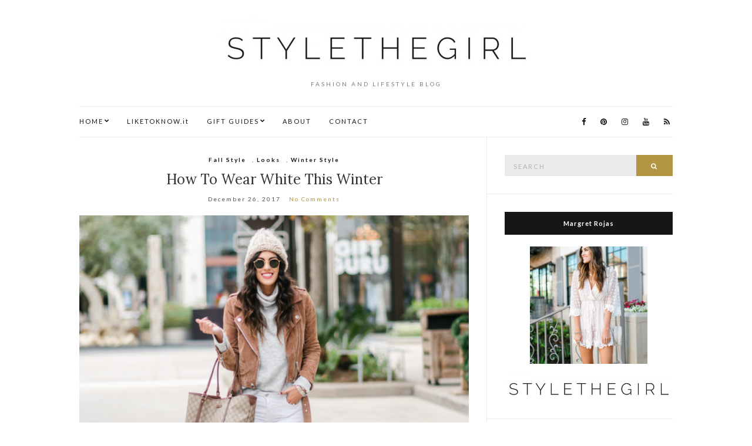

--- FILE ---
content_type: text/html; charset=UTF-8
request_url: https://stylethegirl.com/2017/12/26/wear-white-winter/
body_size: 12940
content:
<!doctype html>
<html lang="en" prefix="og: http://ogp.me/ns#">
<script>window.nastygoat = {aid:"QURF_ZCMHebP-ynvpgj6QsTzP7OveW0sdR9hzzs2u7m1",pid:"z4QKbaEHSbqosDGUnQHQ_5pmCunmJonk6ZoON3qJUCsw"};</script>
<script type="text/javascript" src="//assets.rewardstyle.com/scriptmanager/rs-script-manager.js"></script>
<head>
	<meta charset="UTF-8">
	<meta name="viewport" content="width=device-width, initial-scale=1">
	<link rel="profile" href="http://gmpg.org/xfn/11">
	<link rel="pingback" href="https://stylethegirl.com/xmlrpc.php">

	<title>How To Wear White This Winter - STYLETHEGIRL</title>

<!-- This site is optimized with the Yoast SEO plugin v9.2.1 - https://yoast.com/wordpress/plugins/seo/ -->
<link rel="canonical" href="https://stylethegirl.com/2017/12/26/wear-white-winter/" />
<meta property="og:locale" content="en_US" />
<meta property="og:type" content="article" />
<meta property="og:title" content="How To Wear White This Winter - STYLETHEGIRL" />
<meta property="og:description" content="So we know that head to toe black is always a favorite go to for the winter months, but have you every thought about wearing head to toe white?  I know wearing white tends to be a faux pas after Labor Day, but I never liked that anyway.  So I am going to share with you &hellip;" />
<meta property="og:url" content="https://stylethegirl.com/2017/12/26/wear-white-winter/" />
<meta property="og:site_name" content="STYLETHEGIRL" />
<meta property="article:publisher" content="https://www.facebook.com/stylethegirl-741979365927677/" />
<meta property="article:tag" content="how to style white in winter" />
<meta property="article:tag" content="How To Wear White in Winter" />
<meta property="article:tag" content="style the girl" />
<meta property="article:section" content="Looks" />
<meta property="article:published_time" content="2017-12-26T13:00:09+00:00" />
<meta property="article:modified_time" content="2017-12-26T00:11:23+00:00" />
<meta property="og:updated_time" content="2017-12-26T00:11:23+00:00" />
<meta property="og:image" content="https://stylethegirl.com/wp-content/uploads/2017/12/First-Look-4-1.jpg" />
<meta property="og:image:secure_url" content="https://stylethegirl.com/wp-content/uploads/2017/12/First-Look-4-1.jpg" />
<meta property="og:image:width" content="1282" />
<meta property="og:image:height" content="1920" />
<meta property="og:image:alt" content="Style The Girl How To Wear White in Winter" />
<meta name="twitter:card" content="summary_large_image" />
<meta name="twitter:description" content="So we know that head to toe black is always a favorite go to for the winter months, but have you every thought about wearing head to toe white?  I know wearing white tends to be a faux pas after Labor Day, but I never liked that anyway.  So I am going to share with you [&hellip;]" />
<meta name="twitter:title" content="How To Wear White This Winter - STYLETHEGIRL" />
<meta name="twitter:image" content="https://stylethegirl.com/wp-content/uploads/2017/12/First-Look-4-1.jpg" />
<!-- / Yoast SEO plugin. -->

<link rel='dns-prefetch' href='//platform-api.sharethis.com' />
<link rel='dns-prefetch' href='//s.w.org' />
<link rel="alternate" type="application/rss+xml" title="STYLETHEGIRL &raquo; Feed" href="https://stylethegirl.com/feed/" />
<link rel="alternate" type="application/rss+xml" title="STYLETHEGIRL &raquo; Comments Feed" href="https://stylethegirl.com/comments/feed/" />
<link rel="alternate" type="application/rss+xml" title="STYLETHEGIRL &raquo; How To Wear White This Winter Comments Feed" href="https://stylethegirl.com/2017/12/26/wear-white-winter/feed/" />
		<script type="text/javascript">
			window._wpemojiSettings = {"baseUrl":"https:\/\/s.w.org\/images\/core\/emoji\/2.3\/72x72\/","ext":".png","svgUrl":"https:\/\/s.w.org\/images\/core\/emoji\/2.3\/svg\/","svgExt":".svg","source":{"concatemoji":"https:\/\/stylethegirl.com\/wp-includes\/js\/wp-emoji-release.min.js?ver=4.8.21"}};
			!function(t,a,e){var r,i,n,o=a.createElement("canvas"),l=o.getContext&&o.getContext("2d");function c(t){var e=a.createElement("script");e.src=t,e.defer=e.type="text/javascript",a.getElementsByTagName("head")[0].appendChild(e)}for(n=Array("flag","emoji4"),e.supports={everything:!0,everythingExceptFlag:!0},i=0;i<n.length;i++)e.supports[n[i]]=function(t){var e,a=String.fromCharCode;if(!l||!l.fillText)return!1;switch(l.clearRect(0,0,o.width,o.height),l.textBaseline="top",l.font="600 32px Arial",t){case"flag":return(l.fillText(a(55356,56826,55356,56819),0,0),e=o.toDataURL(),l.clearRect(0,0,o.width,o.height),l.fillText(a(55356,56826,8203,55356,56819),0,0),e===o.toDataURL())?!1:(l.clearRect(0,0,o.width,o.height),l.fillText(a(55356,57332,56128,56423,56128,56418,56128,56421,56128,56430,56128,56423,56128,56447),0,0),e=o.toDataURL(),l.clearRect(0,0,o.width,o.height),l.fillText(a(55356,57332,8203,56128,56423,8203,56128,56418,8203,56128,56421,8203,56128,56430,8203,56128,56423,8203,56128,56447),0,0),e!==o.toDataURL());case"emoji4":return l.fillText(a(55358,56794,8205,9794,65039),0,0),e=o.toDataURL(),l.clearRect(0,0,o.width,o.height),l.fillText(a(55358,56794,8203,9794,65039),0,0),e!==o.toDataURL()}return!1}(n[i]),e.supports.everything=e.supports.everything&&e.supports[n[i]],"flag"!==n[i]&&(e.supports.everythingExceptFlag=e.supports.everythingExceptFlag&&e.supports[n[i]]);e.supports.everythingExceptFlag=e.supports.everythingExceptFlag&&!e.supports.flag,e.DOMReady=!1,e.readyCallback=function(){e.DOMReady=!0},e.supports.everything||(r=function(){e.readyCallback()},a.addEventListener?(a.addEventListener("DOMContentLoaded",r,!1),t.addEventListener("load",r,!1)):(t.attachEvent("onload",r),a.attachEvent("onreadystatechange",function(){"complete"===a.readyState&&e.readyCallback()})),(r=e.source||{}).concatemoji?c(r.concatemoji):r.wpemoji&&r.twemoji&&(c(r.twemoji),c(r.wpemoji)))}(window,document,window._wpemojiSettings);
		</script>
		<style type="text/css">
img.wp-smiley,
img.emoji {
	display: inline !important;
	border: none !important;
	box-shadow: none !important;
	height: 1em !important;
	width: 1em !important;
	margin: 0 .07em !important;
	vertical-align: -0.1em !important;
	background: none !important;
	padding: 0 !important;
}
</style>
<link rel='stylesheet' id='contact-form-7-css'  href='https://stylethegirl.com/wp-content/plugins/contact-form-7/includes/css/styles.css?ver=5.0.5' type='text/css' media='all' />
<link rel='stylesheet' id='SFSIPLUSmainCss-css'  href='https://stylethegirl.com/wp-content/plugins/ultimate-social-media-plus/css/sfsi-style.css?ver=3.5.7' type='text/css' media='all' />
<link rel='stylesheet' id='olsen-light-google-font-css'  href='//fonts.googleapis.com/css?family=Lora%3A400%2C700%2C400italic%2C700italic%7CLato%3A400%2C400italic%2C700%2C700italic&#038;ver=4.8.21' type='text/css' media='all' />
<link rel='stylesheet' id='olsen-light-base-css'  href='https://stylethegirl.com/wp-content/themes/olsen-light/css/base.css?ver=1.0.3' type='text/css' media='all' />
<link rel='stylesheet' id='font-awesome-css'  href='https://stylethegirl.com/wp-content/themes/olsen-light/css/font-awesome.css?ver=4.6.3' type='text/css' media='all' />
<link rel='stylesheet' id='olsen-light-magnific-css'  href='https://stylethegirl.com/wp-content/themes/olsen-light/css/magnific.css?ver=1.0.0' type='text/css' media='all' />
<link rel='stylesheet' id='olsen-light-slick-css'  href='https://stylethegirl.com/wp-content/themes/olsen-light/css/slick.css?ver=1.5.7' type='text/css' media='all' />
<link rel='stylesheet' id='olsen-light-mmenu-css'  href='https://stylethegirl.com/wp-content/themes/olsen-light/css/mmenu.css?ver=5.2.0' type='text/css' media='all' />
<link rel='stylesheet' id='olsen-light-style-css'  href='https://stylethegirl.com/wp-content/themes/olsen-light/style.css?ver=1.0.3' type='text/css' media='all' />
<script type='text/javascript' src='https://stylethegirl.com/wp-includes/js/jquery/jquery.js?ver=1.12.4'></script>
<script type='text/javascript' src='https://stylethegirl.com/wp-includes/js/jquery/jquery-migrate.min.js?ver=1.4.1'></script>
<script type='text/javascript' src='//platform-api.sharethis.com/js/sharethis.js#product=ga&#038;property=5b0f2ef7067f460011f1eb9e'></script>
<link rel='https://api.w.org/' href='https://stylethegirl.com/wp-json/' />
<link rel="EditURI" type="application/rsd+xml" title="RSD" href="https://stylethegirl.com/xmlrpc.php?rsd" />
<link rel="wlwmanifest" type="application/wlwmanifest+xml" href="https://stylethegirl.com/wp-includes/wlwmanifest.xml" /> 
<meta name="generator" content="WordPress 4.8.21" />
<link rel='shortlink' href='https://stylethegirl.com/?p=9011' />
<link rel="alternate" type="application/json+oembed" href="https://stylethegirl.com/wp-json/oembed/1.0/embed?url=https%3A%2F%2Fstylethegirl.com%2F2017%2F12%2F26%2Fwear-white-winter%2F" />
<link rel="alternate" type="text/xml+oembed" href="https://stylethegirl.com/wp-json/oembed/1.0/embed?url=https%3A%2F%2Fstylethegirl.com%2F2017%2F12%2F26%2Fwear-white-winter%2F&#038;format=xml" />
<meta name="p:domain_verify" content="e8330c2b68b62b1d0880d903a2b62116"/>        <script type="text/javascript" async defer
        data-pin-color="red"
                data-pin-hover="true" src="https://stylethegirl.com/wp-content/plugins/pinterest-pin-it-button-on-image-hover-and-post/js/pinit.js"></script>	<script>
		window.addEventListener("sfsi_plus_functions_loaded", function() {
			var body = document.getElementsByTagName('body')[0];
			// console.log(body);
			body.classList.add("sfsi_plus_3.53");
		})
		// window.addEventListener('sfsi_plus_functions_loaded',function(e) {
		// 	jQuery("body").addClass("sfsi_plus_3.53")
		// });
		jQuery(document).ready(function(e) {
			jQuery("body").addClass("sfsi_plus_3.53")
		});

		function sfsi_plus_processfurther(ref) {
			var feed_id = '[base64]';
			var feedtype = 8;
			var email = jQuery(ref).find('input[name="email"]').val();
			var filter = /^([a-zA-Z0-9_\.\-])+\@(([a-zA-Z0-9\-])+\.)+([a-zA-Z0-9]{2,4})+$/;
			if ((email != "Enter your email") && (filter.test(email))) {
				if (feedtype == "8") {
					var url = "https://api.follow.it/subscription-form/" + feed_id + "/" + feedtype;
					window.open(url, "popupwindow", "scrollbars=yes,width=1080,height=760");
					return true;
				}
			} else {
				alert("Please enter email address");
				jQuery(ref).find('input[name="email"]').focus();
				return false;
			}
		}
	</script>
	<style>
		.sfsi_plus_subscribe_Popinner {
			width: 100% !important;
			height: auto !important;
			border: 1px solid #b5b5b5 !important;
			padding: 18px 0px !important;
			background-color: #ffffff !important;
		}

		.sfsi_plus_subscribe_Popinner form {
			margin: 0 20px !important;
		}

		.sfsi_plus_subscribe_Popinner h5 {
			font-family: Helvetica,Arial,sans-serif !important;

			font-weight: bold !important;
			color: #000000 !important;
			font-size: 16px !important;
			text-align: center !important;
			margin: 0 0 10px !important;
			padding: 0 !important;
		}

		.sfsi_plus_subscription_form_field {
			margin: 5px 0 !important;
			width: 100% !important;
			display: inline-flex;
			display: -webkit-inline-flex;
		}

		.sfsi_plus_subscription_form_field input {
			width: 100% !important;
			padding: 10px 0px !important;
		}

		.sfsi_plus_subscribe_Popinner input[type=email] {
			font-family: Helvetica,Arial,sans-serif !important;

			font-style: normal !important;
			color:  !important;
			font-size: 14px !important;
			text-align: center !important;
		}

		.sfsi_plus_subscribe_Popinner input[type=email]::-webkit-input-placeholder {
			font-family: Helvetica,Arial,sans-serif !important;

			font-style: normal !important;
			color:  !important;
			font-size: 14px !important;
			text-align: center !important;
		}

		.sfsi_plus_subscribe_Popinner input[type=email]:-moz-placeholder {
			/* Firefox 18- */
			font-family: Helvetica,Arial,sans-serif !important;

			font-style: normal !important;
			color:  !important;
			font-size: 14px !important;
			text-align: center !important;
		}

		.sfsi_plus_subscribe_Popinner input[type=email]::-moz-placeholder {
			/* Firefox 19+ */
			font-family: Helvetica,Arial,sans-serif !important;

			font-style: normal !important;
			color:  !important;
			font-size: 14px !important;
			text-align: center !important;
		}

		.sfsi_plus_subscribe_Popinner input[type=email]:-ms-input-placeholder {
			font-family: Helvetica,Arial,sans-serif !important;

			font-style: normal !important;
			color:  !important;
			font-size: 14px !important;
			text-align: center !important;
		}

		.sfsi_plus_subscribe_Popinner input[type=submit] {
			font-family: Helvetica,Arial,sans-serif !important;

			font-weight: bold !important;
			color: #000000 !important;
			font-size: 16px !important;
			text-align: center !important;
			background-color: #dedede !important;
		}
	</style>
	<meta name="follow.[base64]" content="Xs0mXUMSGcxsUPh3K3au"/><style type="text/css"></style>		<style type="text/css">.recentcomments a{display:inline !important;padding:0 !important;margin:0 !important;}</style>
		<script>
(function() {
	(function (i, s, o, g, r, a, m) {
		i['GoogleAnalyticsObject'] = r;
		i[r] = i[r] || function () {
				(i[r].q = i[r].q || []).push(arguments)
			}, i[r].l = 1 * new Date();
		a = s.createElement(o),
			m = s.getElementsByTagName(o)[0];
		a.async = 1;
		a.src = g;
		m.parentNode.insertBefore(a, m)
	})(window, document, 'script', 'https://google-analytics.com/analytics.js', 'ga');

	ga('create', 'UA-80041121-1', 'auto');
			ga('send', 'pageview');
	})();
</script>
<style type="text/css">.broken_link, a.broken_link {
	text-decoration: line-through;
}</style><link rel="icon" href="https://stylethegirl.com/wp-content/uploads/2016/04/cropped-style-the-girl-jean-skirt2-32x32.jpg" sizes="32x32" />
<link rel="icon" href="https://stylethegirl.com/wp-content/uploads/2016/04/cropped-style-the-girl-jean-skirt2-192x192.jpg" sizes="192x192" />
<link rel="apple-touch-icon-precomposed" href="https://stylethegirl.com/wp-content/uploads/2016/04/cropped-style-the-girl-jean-skirt2-180x180.jpg" />
<meta name="msapplication-TileImage" content="https://stylethegirl.com/wp-content/uploads/2016/04/cropped-style-the-girl-jean-skirt2-270x270.jpg" />
</head>
<body class="post-template-default single single-post postid-9011 single-format-standard sfsi_plus_actvite_theme_thin" itemscope="itemscope" itemtype="http://schema.org/WebPage">

<div id="page">

	<div class="container">
		<div class="row">
			<div class="col-md-12">

				<header id="masthead" class="site-header group" role="banner" itemscope="itemscope" itemtype="http://schema.org/Organization">

					<div class="site-logo">
						<h1 itemprop="name">
							<a itemprop="url" href="https://stylethegirl.com">
																	<img itemprop="logo"
									     src="https://stylethegirl.com/wp-content/uploads/2016/05/style-the-girl.png"
									     alt="STYLETHEGIRL"/>
															</a>
						</h1>

													<p class="tagline">FASHION AND LIFESTYLE BLOG</p>
											</div><!-- /site-logo -->

					<div class="site-bar group">
						<nav class="nav" role="navigation" itemscope="itemscope" itemtype="http://schema.org/SiteNavigationElement">
							<ul id="menu-top-menu" class="navigation"><li id="menu-item-3374" class="menu-item menu-item-type-custom menu-item-object-custom menu-item-home menu-item-has-children menu-item-3374"><a href="https://stylethegirl.com">HOME</a>
<ul  class="sub-menu">
	<li id="menu-item-12686" class="menu-item menu-item-type-taxonomy menu-item-object-category menu-item-12686"><a href="https://stylethegirl.com/category/back-to-school/">Back To School</a></li>
	<li id="menu-item-3407" class="menu-item menu-item-type-taxonomy menu-item-object-category menu-item-has-children menu-item-3407"><a href="https://stylethegirl.com/category/beauty/">Beauty</a>
	<ul  class="sub-menu">
		<li id="menu-item-9567" class="menu-item menu-item-type-taxonomy menu-item-object-category menu-item-9567"><a href="https://stylethegirl.com/category/hair/">Hair</a></li>
		<li id="menu-item-9568" class="menu-item menu-item-type-taxonomy menu-item-object-category menu-item-9568"><a href="https://stylethegirl.com/category/makeup/">Makeup</a></li>
		<li id="menu-item-9571" class="menu-item menu-item-type-taxonomy menu-item-object-category menu-item-9571"><a href="https://stylethegirl.com/category/skincare/">Skincare</a></li>
	</ul>
</li>
	<li id="menu-item-3405" class="menu-item menu-item-type-taxonomy menu-item-object-category menu-item-3405"><a href="https://stylethegirl.com/category/events/">Events</a></li>
	<li id="menu-item-10180" class="menu-item menu-item-type-taxonomy menu-item-object-category menu-item-10180"><a href="https://stylethegirl.com/category/home/">Home</a></li>
	<li id="menu-item-3403" class="menu-item menu-item-type-taxonomy menu-item-object-category menu-item-has-children menu-item-3403"><a href="https://stylethegirl.com/category/life/">Life</a>
	<ul  class="sub-menu">
		<li id="menu-item-3398" class="menu-item menu-item-type-taxonomy menu-item-object-category current-post-ancestor current-menu-parent current-post-parent menu-item-has-children menu-item-3398"><a href="https://stylethegirl.com/category/looks/">Looks</a>
		<ul  class="sub-menu">
			<li id="menu-item-9651" class="menu-item menu-item-type-taxonomy menu-item-object-category menu-item-9651"><a href="https://stylethegirl.com/category/dresses/">Dresses</a></li>
			<li id="menu-item-9650" class="menu-item menu-item-type-taxonomy menu-item-object-category menu-item-9650"><a href="https://stylethegirl.com/category/denim/">Denim</a></li>
			<li id="menu-item-7589" class="menu-item menu-item-type-taxonomy menu-item-object-category current-post-ancestor current-menu-parent current-post-parent menu-item-7589"><a href="https://stylethegirl.com/category/fall/">Fall Style</a></li>
			<li id="menu-item-7592" class="menu-item menu-item-type-taxonomy menu-item-object-category menu-item-7592"><a href="https://stylethegirl.com/category/spring/">Spring Style</a></li>
			<li id="menu-item-9580" class="menu-item menu-item-type-taxonomy menu-item-object-category menu-item-9580"><a href="https://stylethegirl.com/category/swim/">Swim</a></li>
			<li id="menu-item-7593" class="menu-item menu-item-type-taxonomy menu-item-object-category menu-item-7593"><a href="https://stylethegirl.com/category/summer/">Summer Style</a></li>
			<li id="menu-item-3941" class="menu-item menu-item-type-taxonomy menu-item-object-category menu-item-3941"><a href="https://stylethegirl.com/category/what-i-wore/">What I Wore</a></li>
			<li id="menu-item-7594" class="menu-item menu-item-type-taxonomy menu-item-object-category current-post-ancestor current-menu-parent current-post-parent menu-item-7594"><a href="https://stylethegirl.com/category/winter/">Winter Style</a></li>
			<li id="menu-item-9575" class="menu-item menu-item-type-taxonomy menu-item-object-category menu-item-9575"><a href="https://stylethegirl.com/category/under-50/">Under $50</a></li>
			<li id="menu-item-9574" class="menu-item menu-item-type-taxonomy menu-item-object-category menu-item-9574"><a href="https://stylethegirl.com/category/under-100/">Under $100</a></li>
		</ul>
</li>
	</ul>
</li>
	<li id="menu-item-10975" class="menu-item menu-item-type-taxonomy menu-item-object-category menu-item-has-children menu-item-10975"><a href="https://stylethegirl.com/category/family/">Family</a>
	<ul  class="sub-menu">
		<li id="menu-item-9577" class="menu-item menu-item-type-taxonomy menu-item-object-category menu-item-9577"><a href="https://stylethegirl.com/category/couple-style/">Couples Style</a></li>
		<li id="menu-item-9565" class="menu-item menu-item-type-taxonomy menu-item-object-category menu-item-9565"><a href="https://stylethegirl.com/category/family-style/">Family Style</a></li>
		<li id="menu-item-9569" class="menu-item menu-item-type-taxonomy menu-item-object-category menu-item-9569"><a href="https://stylethegirl.com/category/mommy-and-me/">Mommy and Me</a></li>
	</ul>
</li>
	<li id="menu-item-9566" class="menu-item menu-item-type-taxonomy menu-item-object-category menu-item-has-children menu-item-9566"><a href="https://stylethegirl.com/category/fitness/">Fitness</a>
	<ul  class="sub-menu">
		<li id="menu-item-9579" class="menu-item menu-item-type-taxonomy menu-item-object-category menu-item-9579"><a href="https://stylethegirl.com/category/fitness-tips/">Fitness Tips</a></li>
	</ul>
</li>
	<li id="menu-item-3399" class="menu-item menu-item-type-taxonomy menu-item-object-category menu-item-has-children menu-item-3399"><a href="https://stylethegirl.com/category/maternity/">Maternity</a>
	<ul  class="sub-menu">
		<li id="menu-item-3402" class="menu-item menu-item-type-taxonomy menu-item-object-category menu-item-3402"><a href="https://stylethegirl.com/category/maternity/first-trimester/">First Trimester</a></li>
		<li id="menu-item-3400" class="menu-item menu-item-type-taxonomy menu-item-object-category menu-item-3400"><a href="https://stylethegirl.com/category/maternity/second-trimester/">Second Trimester</a></li>
		<li id="menu-item-3401" class="menu-item menu-item-type-taxonomy menu-item-object-category menu-item-3401"><a href="https://stylethegirl.com/category/maternity/third-trimester/">Third Trimester</a></li>
	</ul>
</li>
	<li id="menu-item-3406" class="menu-item menu-item-type-taxonomy menu-item-object-category menu-item-3406"><a href="https://stylethegirl.com/category/motherhood/">Motherhood</a></li>
	<li id="menu-item-4516" class="menu-item menu-item-type-taxonomy menu-item-object-category menu-item-4516"><a href="https://stylethegirl.com/category/nyfw/">NYFW</a></li>
	<li id="menu-item-9570" class="menu-item menu-item-type-taxonomy menu-item-object-category menu-item-9570"><a href="https://stylethegirl.com/category/real-talk/">Real Talk</a></li>
	<li id="menu-item-5057" class="menu-item menu-item-type-taxonomy menu-item-object-category menu-item-5057"><a href="https://stylethegirl.com/category/tech/">Tech</a></li>
	<li id="menu-item-3404" class="menu-item menu-item-type-taxonomy menu-item-object-category menu-item-has-children menu-item-3404"><a href="https://stylethegirl.com/category/travel/">Travel</a>
	<ul  class="sub-menu">
		<li id="menu-item-13148" class="menu-item menu-item-type-taxonomy menu-item-object-category menu-item-13148"><a href="https://stylethegirl.com/category/alaska/">Alaska</a></li>
		<li id="menu-item-7586" class="menu-item menu-item-type-taxonomy menu-item-object-category menu-item-7586"><a href="https://stylethegirl.com/category/asia/">Asia</a></li>
		<li id="menu-item-7588" class="menu-item menu-item-type-taxonomy menu-item-object-category menu-item-7588"><a href="https://stylethegirl.com/category/europe/">Europe</a></li>
		<li id="menu-item-7590" class="menu-item menu-item-type-taxonomy menu-item-object-category menu-item-7590"><a href="https://stylethegirl.com/category/mexico/">Mexico</a></li>
		<li id="menu-item-10040" class="menu-item menu-item-type-taxonomy menu-item-object-category menu-item-10040"><a href="https://stylethegirl.com/category/california/">California</a></li>
		<li id="menu-item-7587" class="menu-item menu-item-type-taxonomy menu-item-object-category menu-item-7587"><a href="https://stylethegirl.com/category/charleston/">Charleston</a></li>
		<li id="menu-item-7591" class="menu-item menu-item-type-taxonomy menu-item-object-category menu-item-7591"><a href="https://stylethegirl.com/category/new-york-city/">New York City</a></li>
		<li id="menu-item-7595" class="menu-item menu-item-type-taxonomy menu-item-object-category menu-item-7595"><a href="https://stylethegirl.com/category/texas/">Texas</a></li>
		<li id="menu-item-9572" class="menu-item menu-item-type-taxonomy menu-item-object-category menu-item-9572"><a href="https://stylethegirl.com/category/travel-tips/">Travel Tips</a></li>
	</ul>
</li>
	<li id="menu-item-9573" class="menu-item menu-item-type-taxonomy menu-item-object-category menu-item-9573"><a href="https://stylethegirl.com/category/tutorials/">Tutorials</a></li>
</ul>
</li>
<li id="menu-item-3375" class="menu-item menu-item-type-post_type menu-item-object-page menu-item-3375"><a href="https://stylethegirl.com/shop/">LIKETOKNOW.it</a></li>
<li id="menu-item-12184" class="menu-item menu-item-type-post_type menu-item-object-page menu-item-has-children menu-item-12184"><a href="https://stylethegirl.com/shop-2/">GIFT GUIDES</a>
<ul  class="sub-menu">
	<li id="menu-item-14509" class="menu-item menu-item-type-post_type menu-item-object-page menu-item-14509"><a href="https://stylethegirl.com/4th-of-july-outfit-ideas/">4TH OF JULY OUTFIT IDEAS</a></li>
	<li id="menu-item-14543" class="menu-item menu-item-type-post_type menu-item-object-page menu-item-14543"><a href="https://stylethegirl.com/amazon-summer-dresses-under-100/">AMAZON SUMMER DRESSES UNDER $100</a></li>
	<li id="menu-item-14544" class="menu-item menu-item-type-post_type menu-item-object-page menu-item-14544"><a href="https://stylethegirl.com/beach-bags-and-purses/">BEACH BAGS AND PURSES</a></li>
	<li id="menu-item-14546" class="menu-item menu-item-type-post_type menu-item-object-page menu-item-14546"><a href="https://stylethegirl.com/biker-shorts-under-100/">BIKER SHORTS UNDER $100</a></li>
	<li id="menu-item-14595" class="menu-item menu-item-type-post_type menu-item-object-page menu-item-14595"><a href="https://stylethegirl.com/denim-shorts-under-50-00/">DENIM SHORTS UNDER $50.00</a></li>
	<li id="menu-item-14545" class="menu-item menu-item-type-post_type menu-item-object-page menu-item-14545"><a href="https://stylethegirl.com/favorite-sunglasses/">FAVORITE SUNGLASSES</a></li>
	<li id="menu-item-14591" class="menu-item menu-item-type-post_type menu-item-object-page menu-item-14591"><a href="https://stylethegirl.com/highwaisted-bikinis-under-50-00/">HIGHWASITED BIKINIS UNDER $50</a></li>
	<li id="menu-item-14510" class="menu-item menu-item-type-post_type menu-item-object-page menu-item-14510"><a href="https://stylethegirl.com/pool-day-essentials/">POOL DAY ESSENTIALS</a></li>
	<li id="menu-item-14504" class="menu-item menu-item-type-post_type menu-item-object-page menu-item-14504"><a href="https://stylethegirl.com/road-trip-family-essentials/">ROAD TRIP FAMILY ESSENTIALS</a></li>
	<li id="menu-item-14542" class="menu-item menu-item-type-post_type menu-item-object-page menu-item-14542"><a href="https://stylethegirl.com/swimsuit-coverups-under-50-00/">SWIMSUIT COVERUPS UNDER $50.00</a></li>
	<li id="menu-item-14593" class="menu-item menu-item-type-post_type menu-item-object-page menu-item-14593"><a href="https://stylethegirl.com/summer-amazon-finds-under-50-00/">SUMMER AMAZON FINDS UNDER $50.00</a></li>
	<li id="menu-item-14592" class="menu-item menu-item-type-post_type menu-item-object-page menu-item-14592"><a href="https://stylethegirl.com/summer-walmart-finds-under-50-00/">SUMMER WALMART FINDS UNDER $50.00</a></li>
	<li id="menu-item-14594" class="menu-item menu-item-type-post_type menu-item-object-page menu-item-14594"><a href="https://stylethegirl.com/wedding-guest-dresses-under-100-00/">WEDDING GUEST DRESSES UNDER $100.00</a></li>
</ul>
</li>
<li id="menu-item-3376" class="menu-item menu-item-type-post_type menu-item-object-page menu-item-3376"><a href="https://stylethegirl.com/about/">ABOUT</a></li>
<li id="menu-item-3665" class="menu-item menu-item-type-post_type menu-item-object-page menu-item-3665"><a href="https://stylethegirl.com/contact/">CONTACT</a></li>
</ul>
							<a class="mobile-nav-trigger" href="#mobilemenu"><i class="fa fa-navicon"></i> Menu</a>
						</nav>
						<div id="mobilemenu"></div>

						<div class="site-tools">
									<ul class="socials">
			<li><a href="https://www.facebook.com/stylethegirl-741979365927677/" target="_blank"><i class="fa fa-facebook"></i></a></li><li><a href="https://www.pinterest.com/stylethegirl/" target="_blank"><i class="fa fa-pinterest"></i></a></li><li><a href="https://www.instagram.com/stylethegirl/" target="_blank"><i class="fa fa-instagram"></i></a></li><li><a href="https://www.youtube.com/channel/UCqkbOPXERVZ1n-ZeUWpoajA" target="_blank"><i class="fa fa-youtube"></i></a></li>							<li><a href="https://stylethegirl.com/feed/" target="_blank"><i class="fa fa-rss"></i></a></li>
					</ul>
								</div><!-- /site-tools -->
					</div><!-- /site-bar -->

				</header>

				
				<div id="site-content">

<div class="row">

	<div class="col-md-8">
		<main id="content" role="main" itemprop="mainContentOfPage" itemscope="itemscope" itemtype="http://schema.org/Blog">
			<div class="row">
				<div class="col-md-12">

											<article id="entry-9011" class="entry post-9011 post type-post status-publish format-standard has-post-thumbnail hentry category-fall category-looks category-winter tag-how-to-style-white-in-winter tag-how-to-wear-white-in-winter tag-style-the-girl" itemscope="itemscope" itemtype="http://schema.org/BlogPosting" itemprop="blogPost">

							<div class="entry-meta entry-meta-top">
								<p class="entry-categories">
									<a href="https://stylethegirl.com/category/fall/" rel="category tag">Fall Style</a>, <a href="https://stylethegirl.com/category/looks/" rel="category tag">Looks</a>, <a href="https://stylethegirl.com/category/winter/" rel="category tag">Winter Style</a>								</p>
							</div>

							<h2 class="entry-title" itemprop="headline">
								How To Wear White This Winter							</h2>

							<div class="entry-meta entry-meta-bottom">
								<time class="entry-date" itemprop="datePublished" datetime="2017-12-26T08:00:09+00:00">December 26, 2017</time>

								<a href="https://stylethegirl.com/2017/12/26/wear-white-winter/#respond" class="entry-comments-no ">No Comments</a>
							</div>

															<div class="entry-featured">
									<a class="ci-lightbox" href="https://stylethegirl.com/wp-content/uploads/2017/12/First-Look-4-1-684x1024.jpg">
										<img width="665" height="435" src="https://stylethegirl.com/wp-content/uploads/2017/12/First-Look-4-1-665x435.jpg" class="attachment-post-thumbnail size-post-thumbnail wp-post-image" alt="Style The Girl How To Wear White in Winter" itemprop="image" />									</a>
								</div>
							

							<div class="entry-content" itemprop="text">
								<p style="text-align: center;"><div class="shopthepost-widget" data-widget-id="2966162">
                <script type="text/javascript" language="javascript">
                    !function(d,s,id){
                        var e, p = /^http:/.test(d.location) ? 'http' : 'https';
                        if(!d.getElementById(id)) {
                            e     = d.createElement(s);
                            e.id  = id;
                            e.src = p + '://widgets.rewardstyle.com/js/shopthepost.js';
                            d.body.appendChild(e);
                        }
                        if(typeof window.__stp === 'object') if(d.readyState === 'complete') {
                            window.__stp.init();
                        }
                    }(document, 'script', 'shopthepost-script');
                </script>
                <div class="rs-adblock">
                    <img src="//assets.rewardstyle.com/images/search/350.gif" style="width:15px;height:15px;" onerror="this.parentNode.innerHTML='Turn off your ad blocker to view content'" />
                    <noscript>Turn on your JavaScript to view content</noscript>
                </div>
            </div></p>
<p style="text-align: center;">So we know that head to toe black is always a favorite go to for the winter months, but have you every thought about wearing head to toe white?  I know wearing white tends to be a faux pas after Labor Day, but I never liked that anyway.  So I am going to share with you how to wear white this winter.</p>
<ol>
<li>Add a pop of a neutral.  Like with this look, I added a taupe suede jacket to really bring my look together and stand out more than before.</li>
<li>Mix fabrics and don&#8217;t stick to just white, off white, light grey and creams works great together too.</li>
<li style="text-align: left;">Keep it simple.</li>
<li>Add a few eye pieces.  Sunglasses and a beanie are a great example.</li>
<li>Wear shoes that contrast the outfit like these super cute grey booties.</li>
</ol>
<p style="text-align: center;">Thanks so much for following guys and have a great day!!!</p>
<p><img class="aligncenter size-large wp-image-9016" src="https://stylethegirl.com/wp-content/uploads/2017/12/First-Look-2-1-684x1024.jpg" alt="Style The Girl How To Wear White in Winter" width="665" height="996" srcset="https://stylethegirl.com/wp-content/uploads/2017/12/First-Look-2-1-684x1024.jpg 684w, https://stylethegirl.com/wp-content/uploads/2017/12/First-Look-2-1-200x300.jpg 200w, https://stylethegirl.com/wp-content/uploads/2017/12/First-Look-2-1.jpg 1282w" sizes="(max-width: 665px) 100vw, 665px" /> <img class="aligncenter size-large wp-image-9017" src="https://stylethegirl.com/wp-content/uploads/2017/12/First-Look-3-1-684x1024.jpg" alt="Style The Girl How To Wear White in Winter" width="665" height="996" srcset="https://stylethegirl.com/wp-content/uploads/2017/12/First-Look-3-1-684x1024.jpg 684w, https://stylethegirl.com/wp-content/uploads/2017/12/First-Look-3-1-200x300.jpg 200w, https://stylethegirl.com/wp-content/uploads/2017/12/First-Look-3-1.jpg 1282w" sizes="(max-width: 665px) 100vw, 665px" /> <img class="aligncenter size-large wp-image-9018" src="https://stylethegirl.com/wp-content/uploads/2017/12/First-Look-4-1-684x1024.jpg" alt="Style The Girl How To Wear White in Winter" width="665" height="996" srcset="https://stylethegirl.com/wp-content/uploads/2017/12/First-Look-4-1-684x1024.jpg 684w, https://stylethegirl.com/wp-content/uploads/2017/12/First-Look-4-1-200x300.jpg 200w, https://stylethegirl.com/wp-content/uploads/2017/12/First-Look-4-1.jpg 1282w" sizes="(max-width: 665px) 100vw, 665px" /> <img class="aligncenter size-large wp-image-9027" src="https://stylethegirl.com/wp-content/uploads/2017/12/First-Look-13-684x1024.jpg" alt="Style The Girl How To Wear White in Winter" width="665" height="996" srcset="https://stylethegirl.com/wp-content/uploads/2017/12/First-Look-13-684x1024.jpg 684w, https://stylethegirl.com/wp-content/uploads/2017/12/First-Look-13-200x300.jpg 200w, https://stylethegirl.com/wp-content/uploads/2017/12/First-Look-13.jpg 1282w" sizes="(max-width: 665px) 100vw, 665px" /></p>
<div id='gallery-3' class='gallery galleryid-9011 gallery-columns-3 gallery-size-thumbnail'><figure class='gallery-item'>
			<div class='gallery-icon portrait'>
				<a href='https://stylethegirl.com/2017/12/26/wear-white-winter/first-look-7-9/'><img width="150" height="150" src="https://stylethegirl.com/wp-content/uploads/2017/12/First-Look-7-1-150x150.jpg" class="attachment-thumbnail size-thumbnail" alt="Style The Girl How To Wear White in Winter" srcset="https://stylethegirl.com/wp-content/uploads/2017/12/First-Look-7-1-150x150.jpg 150w, https://stylethegirl.com/wp-content/uploads/2017/12/First-Look-7-1-100x100.jpg 100w, https://stylethegirl.com/wp-content/uploads/2017/12/First-Look-7-1-200x200.jpg 200w" sizes="(max-width: 150px) 100vw, 150px" /></a>
			</div></figure><figure class='gallery-item'>
			<div class='gallery-icon portrait'>
				<a href='https://stylethegirl.com/2017/12/26/wear-white-winter/first-look-9-13/'><img width="150" height="150" src="https://stylethegirl.com/wp-content/uploads/2017/12/First-Look-9-1-150x150.jpg" class="attachment-thumbnail size-thumbnail" alt="Style The Girl How To Wear White in Winter" srcset="https://stylethegirl.com/wp-content/uploads/2017/12/First-Look-9-1-150x150.jpg 150w, https://stylethegirl.com/wp-content/uploads/2017/12/First-Look-9-1-100x100.jpg 100w, https://stylethegirl.com/wp-content/uploads/2017/12/First-Look-9-1-200x200.jpg 200w" sizes="(max-width: 150px) 100vw, 150px" /></a>
			</div></figure>
		</div>

<p style="text-align: center;"><img class="aligncenter size-large wp-image-9019" src="https://stylethegirl.com/wp-content/uploads/2017/12/First-Look-5-1-684x1024.jpg" alt="Style The Girl How To Wear White in Winter" width="665" height="996" srcset="https://stylethegirl.com/wp-content/uploads/2017/12/First-Look-5-1-684x1024.jpg 684w, https://stylethegirl.com/wp-content/uploads/2017/12/First-Look-5-1-200x300.jpg 200w, https://stylethegirl.com/wp-content/uploads/2017/12/First-Look-5-1.jpg 1282w" sizes="(max-width: 665px) 100vw, 665px" /> <img class="aligncenter size-large wp-image-9017" src="https://stylethegirl.com/wp-content/uploads/2017/12/First-Look-3-1-684x1024.jpg" alt="Style The Girl How To Wear White in Winter" width="665" height="996" srcset="https://stylethegirl.com/wp-content/uploads/2017/12/First-Look-3-1-684x1024.jpg 684w, https://stylethegirl.com/wp-content/uploads/2017/12/First-Look-3-1-200x300.jpg 200w, https://stylethegirl.com/wp-content/uploads/2017/12/First-Look-3-1.jpg 1282w" sizes="(max-width: 665px) 100vw, 665px" /> <img class="aligncenter size-large wp-image-9020" src="https://stylethegirl.com/wp-content/uploads/2017/12/First-Look-6-1-684x1024.jpg" alt="Style The Girl How To Wear White in Winter" width="665" height="996" srcset="https://stylethegirl.com/wp-content/uploads/2017/12/First-Look-6-1-684x1024.jpg 684w, https://stylethegirl.com/wp-content/uploads/2017/12/First-Look-6-1-200x300.jpg 200w, https://stylethegirl.com/wp-content/uploads/2017/12/First-Look-6-1.jpg 1282w" sizes="(max-width: 665px) 100vw, 665px" /> <img class="aligncenter size-large wp-image-9022" src="https://stylethegirl.com/wp-content/uploads/2017/12/First-Look-8-1-684x1024.jpg" alt="Style The Girl How To Wear White in Winter" width="665" height="996" srcset="https://stylethegirl.com/wp-content/uploads/2017/12/First-Look-8-1-684x1024.jpg 684w, https://stylethegirl.com/wp-content/uploads/2017/12/First-Look-8-1-200x300.jpg 200w, https://stylethegirl.com/wp-content/uploads/2017/12/First-Look-8-1.jpg 1282w" sizes="(max-width: 665px) 100vw, 665px" /></p>
<div id='gallery-4' class='gallery galleryid-9011 gallery-columns-3 gallery-size-thumbnail'><figure class='gallery-item'>
			<div class='gallery-icon portrait'>
				<a href='https://stylethegirl.com/2017/12/26/wear-white-winter/first-look-20/'><img width="150" height="150" src="https://stylethegirl.com/wp-content/uploads/2017/12/First-Look-150x150.jpg" class="attachment-thumbnail size-thumbnail" alt="Style The Girl How To Wear White in Winter" srcset="https://stylethegirl.com/wp-content/uploads/2017/12/First-Look-150x150.jpg 150w, https://stylethegirl.com/wp-content/uploads/2017/12/First-Look-100x100.jpg 100w, https://stylethegirl.com/wp-content/uploads/2017/12/First-Look-200x200.jpg 200w" sizes="(max-width: 150px) 100vw, 150px" /></a>
			</div></figure><figure class='gallery-item'>
			<div class='gallery-icon portrait'>
				<a href='https://stylethegirl.com/2017/12/26/wear-white-winter/first-look-12-8/'><img width="150" height="150" src="https://stylethegirl.com/wp-content/uploads/2017/12/First-Look-12-1-150x150.jpg" class="attachment-thumbnail size-thumbnail" alt="Style The Girl How To Wear White in Winter" srcset="https://stylethegirl.com/wp-content/uploads/2017/12/First-Look-12-1-150x150.jpg 150w, https://stylethegirl.com/wp-content/uploads/2017/12/First-Look-12-1-100x100.jpg 100w, https://stylethegirl.com/wp-content/uploads/2017/12/First-Look-12-1-200x200.jpg 200w" sizes="(max-width: 150px) 100vw, 150px" /></a>
			</div></figure>
		</div>

<p style="text-align: center;">Photos by <a href="http://www.banavenue.com" target="_blank" rel="nofollow noopener">Banavenue</a></p>
<p><img class="aligncenter size-large wp-image-872" src="https://stylethegirl.com/wp-content/uploads/2015/06/cropped-img_1503-1024x167.jpg" alt="style the girl" width="665" height="108" srcset="https://stylethegirl.com/wp-content/uploads/2015/06/cropped-img_1503-1024x167.jpg 1024w, https://stylethegirl.com/wp-content/uploads/2015/06/cropped-img_1503-300x49.jpg 300w, https://stylethegirl.com/wp-content/uploads/2015/06/cropped-img_1503-768x125.jpg 768w, https://stylethegirl.com/wp-content/uploads/2015/06/cropped-img_1503.jpg 1500w" sizes="(max-width: 665px) 100vw, 665px" /></p>
<p>&nbsp;</p>
															</div>

							<div class="entry-tags">
								<a href="https://stylethegirl.com/tag/how-to-style-white-in-winter/" rel="tag">how to style white in winter</a><a href="https://stylethegirl.com/tag/how-to-wear-white-in-winter/" rel="tag">How To Wear White in Winter</a><a href="https://stylethegirl.com/tag/style-the-girl/" rel="tag">style the girl</a>							</div>

							<div class="entry-utils group">
									<ul class="socials">
				<li><a href="https://www.facebook.com/sharer.php?u=https://stylethegirl.com/2017/12/26/wear-white-winter/" target="_blank" class="social-icon"><i class="fa fa-facebook"></i></a></li>
		<li><a href="https://twitter.com/share?url=https://stylethegirl.com/2017/12/26/wear-white-winter/" target="_blank" class="social-icon"><i class="fa fa-twitter"></i></a></li>
		<li><a href="https://plus.google.com/share?url=https://stylethegirl.com/2017/12/26/wear-white-winter/" target="_blank" class="social-icon"><i class="fa fa-google-plus"></i></a></li>
					<li><a href="https://pinterest.com/pin/create/bookmarklet/?url=https://stylethegirl.com/2017/12/26/wear-white-winter/&#038;description=How%20To%20Wear%20White%20This%20Winter&#038;media=https://stylethegirl.com/wp-content/uploads/2017/12/First-Look-4-1-684x1024.jpg" target="_blank" class="social-icon"><i class="fa fa-pinterest"></i></a></li>
			</ul>
							</div>

							<div id="paging" class="group">
																									<a href="https://stylethegirl.com/2017/12/29/milestones-2017-leopard-beanie-look/" class="paging-standard paging-older">Previous Post</a>
																									<a href="https://stylethegirl.com/2017/12/25/merry-christmas-rojas-family/" class="paging-standard paging-newer">Next Post</a>
															</div>

								<div class="entry-related">
					<h4>You may also like</h4>
		
		<div class="row">
							<div class="col-sm-4">
					<article class="entry post-15775 post type-post status-publish format-standard has-post-thumbnail hentry category-looks category-spring category-summer category-under-100 category-under-50 tag-spring-fashion tag-spring-outfits tag-spring-style tag-target-favorites tag-target-try-on">
	<div class="entry-meta">
		<time class="entry-date" datetime="2021-05-01T14:53:30+00:00">May 1, 2021</time>
	</div>
	<div class="entry-featured">
		<a href="https://stylethegirl.com/2021/05/01/ten-spring-outfits-from-target/">
			<img width="665" height="435" src="https://stylethegirl.com/wp-content/uploads/2021/04/5109FB0A-9FA7-4157-A529-2260988E5D9B-665x435.jpeg" class="attachment-post-thumbnail size-post-thumbnail wp-post-image" alt="" />		</a>
	</div>
	<h2 class="entry-title"><a href="https://stylethegirl.com/2021/05/01/ten-spring-outfits-from-target/">Ten Spring Outfits From Target</a></h2>
</article>
				</div>
							<div class="col-sm-4">
					<article class="entry post-3811 post type-post status-publish format-standard has-post-thumbnail hentry category-looks category-what-i-wore tag-brunch-attire tag-ootd tag-romper tag-style-the-girl">
	<div class="entry-meta">
		<time class="entry-date" datetime="2016-07-08T07:00:10+00:00">July 8, 2016</time>
	</div>
	<div class="entry-featured">
		<a href="https://stylethegirl.com/2016/07/08/what-i-wore-brunch/">
			<img width="665" height="435" src="https://stylethegirl.com/wp-content/uploads/2016/06/style-the-girl-pink-romper-5-1-665x435.jpg" class="attachment-post-thumbnail size-post-thumbnail wp-post-image" alt="" />		</a>
	</div>
	<h2 class="entry-title"><a href="https://stylethegirl.com/2016/07/08/what-i-wore-brunch/">What I Wore: Brunch Romper</a></h2>
</article>
				</div>
							<div class="col-sm-4">
					<article class="entry post-1578 post type-post status-publish format-standard hentry category-first-trimester category-looks tag-charming-charlie tag-houston-blogger tag-nordstom tag-state tag-style-blogger tag-stylethegirl">
	<div class="entry-meta">
		<time class="entry-date" datetime="2015-09-08T10:46:39+00:00">September 8, 2015</time>
	</div>
	<div class="entry-featured">
		<a href="https://stylethegirl.com/2015/09/08/colors-of-the-rainbow/">
					</a>
	</div>
	<h2 class="entry-title"><a href="https://stylethegirl.com/2015/09/08/colors-of-the-rainbow/">Colors of the Rainbow</a></h2>
</article>
				</div>
								</div>
	</div>

							
	<div id="comments">


	<section id="respond">
		<div id="form-wrapper" class="group">
				<div id="respond" class="comment-respond">
		<h3 id="reply-title" class="comment-reply-title">Leave a Reply <small><a rel="nofollow" id="cancel-comment-reply-link" href="/2017/12/26/wear-white-winter/#respond" style="display:none;">Cancel reply</a></small></h3>			<form action="https://stylethegirl.com/wp-comments-post.php" method="post" id="commentform" class="comment-form" novalidate>
				<p class="comment-notes"><span id="email-notes">Your email address will not be published.</span> Required fields are marked <span class="required">*</span></p><p class="comment-form-comment"><label for="comment">Comment</label> <textarea id="comment" name="comment" cols="45" rows="8" maxlength="65525" aria-required="true" required="required"></textarea></p><p class="comment-form-author"><label for="author">Name <span class="required">*</span></label> <input id="author" name="author" type="text" value="" size="30" maxlength="245" aria-required='true' required='required' /></p>
<p class="comment-form-email"><label for="email">Email <span class="required">*</span></label> <input id="email" name="email" type="email" value="" size="30" maxlength="100" aria-describedby="email-notes" aria-required='true' required='required' /></p>
<p class="comment-form-url"><label for="url">Website</label> <input id="url" name="url" type="url" value="" size="30" maxlength="200" /></p>
<p class="form-submit"><input name="submit" type="submit" id="submit" class="submit" value="Post Comment" /> <input type='hidden' name='comment_post_ID' value='9011' id='comment_post_ID' />
<input type='hidden' name='comment_parent' id='comment_parent' value='0' />
</p><p style="display: none;"><input type="hidden" id="akismet_comment_nonce" name="akismet_comment_nonce" value="5a59264dfc" /></p><p style="display: none;"><input type="hidden" id="ak_js" name="ak_js" value="141"/></p>			</form>
			</div><!-- #respond -->
			</div><!-- #form-wrapper -->
	</section>

	</div><!-- #comments -->

						</article>
									</div>
			</div>
		</main>
	</div>

	<div class="col-md-4">
		<div class="sidebar sidebar-right" role="complementary" itemtype="http://schema.org/WPSideBar" itemscope="itemscope">
	<aside id="search-5" class="widget group widget_search"><form action="https://stylethegirl.com/" class="searchform" method="get" role="search">
	<div>
		<label class="screen-reader-text">Search for:</label>
		<input type="text" placeholder="Search" name="s" value="">
		<button class="searchsubmit" type="submit"><i class="fa fa-search"></i><span class="screen-reader-text">Search</span></button>
	</div>
</form></aside><aside id="ci-about-2" class=" widget group widget_ci-about"><h3 class="widget-title">Margret Rojas</h3><div class="widget_about group"><p class="widget_about_avatar"><img src="https://stylethegirl.com/wp-content/uploads/2018/04/Third-Look-3-200x200.jpg" class="" alt="Style The Girl Lace Mesh Mini Dress" /></p>				<p class="widget_about_sig">
																<img width="535" height="90" src="https://stylethegirl.com/wp-content/uploads/2016/05/style-the-girl.png" class="attachment-post-thumbnail size-post-thumbnail" alt="" srcset="https://stylethegirl.com/wp-content/uploads/2016/05/style-the-girl.png 535w, https://stylethegirl.com/wp-content/uploads/2016/05/style-the-girl-300x50.png 300w" sizes="(max-width: 535px) 100vw, 535px" />									</p>
				</div></aside><aside id="media_video-2" class="widget group widget_media_video"><h3 class="widget-title">Spring Lookbook</h3><div style="width:100%;" class="wp-video"><!--[if lt IE 9]><script>document.createElement('video');</script><![endif]-->
<video class="wp-video-shortcode" id="video-9011-1" preload="metadata" controls="controls"><source type="video/youtube" src="https://www.youtube.com/watch?v=4M6sZer2Y2g&#038;t=2s&#038;_=1" /><a href="https://www.youtube.com/watch?v=4M6sZer2Y2g&#038;t=2s">https://www.youtube.com/watch?v=4M6sZer2Y2g&#038;t=2s</a></video></div></aside><aside id="categories-3" class="widget group widget_categories"><h3 class="widget-title">Categories</h3><label class="screen-reader-text" for="cat">Categories</label><select  name='cat' id='cat' class='postform' >
	<option value='-1'>Select Category</option>
	<option class="level-0" value="1960">Alaska</option>
	<option class="level-0" value="1061">Asia</option>
	<option class="level-0" value="1912">Back To School</option>
	<option class="level-0" value="1829">Beachy Vacay Under $100</option>
	<option class="level-0" value="2">Beauty</option>
	<option class="level-0" value="1475">California</option>
	<option class="level-0" value="1065">Charleston</option>
	<option class="level-0" value="1988">Colorado</option>
	<option class="level-0" value="1368">Couples Style</option>
	<option class="level-0" value="1385">Denim</option>
	<option class="level-0" value="1386">Dresses</option>
	<option class="level-0" value="1060">Europe</option>
	<option class="level-0" value="4">Events</option>
	<option class="level-0" value="1066">Fall Style</option>
	<option class="level-0" value="1627">Family</option>
	<option class="level-0" value="1357">Family Style</option>
	<option class="level-0" value="1830">Father&#8217;s Day Gift Ideas Under $100</option>
	<option class="level-0" value="1834">Fathers Day Gift Ideas Under $100</option>
	<option class="level-0" value="12">First Trimester</option>
	<option class="level-0" value="784">Fitness</option>
	<option class="level-0" value="1369">Fitness Tips</option>
	<option class="level-0" value="1763">Florida</option>
	<option class="level-0" value="1363">Hair</option>
	<option class="level-0" value="721">Holiday</option>
	<option class="level-0" value="1499">Home</option>
	<option class="level-0" value="1833">Home Decor</option>
	<option class="level-0" value="5">Life</option>
	<option class="level-0" value="6">Looks</option>
	<option class="level-0" value="1364">Makeup</option>
	<option class="level-0" value="7">Maternity</option>
	<option class="level-0" value="1062">Mexico</option>
	<option class="level-0" value="1358">Mommy and Me</option>
	<option class="level-0" value="1828">Mommy and Me Outfits</option>
	<option class="level-0" value="8">Motherhood</option>
	<option class="level-0" value="1064">New York City</option>
	<option class="level-0" value="614">NYFW</option>
	<option class="level-0" value="1360">Real Talk</option>
	<option class="level-0" value="1213">Sales</option>
	<option class="level-0" value="9">Second Trimester</option>
	<option class="level-0" value="1365">Skincare</option>
	<option class="level-0" value="1067">Spring Style</option>
	<option class="level-0" value="1068">Summer Style</option>
	<option class="level-0" value="1370">Swim</option>
	<option class="level-0" value="686">Tech</option>
	<option class="level-0" value="1070">Texas</option>
	<option class="level-0" value="10">Third Trimester</option>
	<option class="level-0" value="11">Travel</option>
	<option class="level-0" value="1361">Travel Tips</option>
	<option class="level-0" value="1366">Tutorials</option>
	<option class="level-0" value="1356">Under $100</option>
	<option class="level-0" value="1355">Under $50</option>
	<option class="level-0" value="1362">Videos</option>
	<option class="level-0" value="526">What I Wore</option>
	<option class="level-0" value="1069">Winter Style</option>
</select>

<script type='text/javascript'>
/* <![CDATA[ */
(function() {
	var dropdown = document.getElementById( "cat" );
	function onCatChange() {
		if ( dropdown.options[ dropdown.selectedIndex ].value > 0 ) {
			location.href = "https://stylethegirl.com/?cat=" + dropdown.options[ dropdown.selectedIndex ].value;
		}
	}
	dropdown.onchange = onCatChange;
})();
/* ]]> */
</script>

</aside><aside id="archives-5" class="widget group widget_archive"><h3 class="widget-title">Archives</h3>		<label class="screen-reader-text" for="archives-dropdown-5">Archives</label>
		<select id="archives-dropdown-5" name="archive-dropdown" onchange='document.location.href=this.options[this.selectedIndex].value;'>
			
			<option value="">Select Month</option>
				<option value='https://stylethegirl.com/2023/08/'> August 2023 </option>
	<option value='https://stylethegirl.com/2023/01/'> January 2023 </option>
	<option value='https://stylethegirl.com/2022/11/'> November 2022 </option>
	<option value='https://stylethegirl.com/2022/02/'> February 2022 </option>
	<option value='https://stylethegirl.com/2021/12/'> December 2021 </option>
	<option value='https://stylethegirl.com/2021/11/'> November 2021 </option>
	<option value='https://stylethegirl.com/2021/10/'> October 2021 </option>
	<option value='https://stylethegirl.com/2021/09/'> September 2021 </option>
	<option value='https://stylethegirl.com/2021/08/'> August 2021 </option>
	<option value='https://stylethegirl.com/2021/07/'> July 2021 </option>
	<option value='https://stylethegirl.com/2021/06/'> June 2021 </option>
	<option value='https://stylethegirl.com/2021/05/'> May 2021 </option>
	<option value='https://stylethegirl.com/2021/04/'> April 2021 </option>
	<option value='https://stylethegirl.com/2021/03/'> March 2021 </option>
	<option value='https://stylethegirl.com/2021/02/'> February 2021 </option>
	<option value='https://stylethegirl.com/2021/01/'> January 2021 </option>
	<option value='https://stylethegirl.com/2020/12/'> December 2020 </option>
	<option value='https://stylethegirl.com/2020/11/'> November 2020 </option>
	<option value='https://stylethegirl.com/2020/10/'> October 2020 </option>
	<option value='https://stylethegirl.com/2020/09/'> September 2020 </option>
	<option value='https://stylethegirl.com/2020/08/'> August 2020 </option>
	<option value='https://stylethegirl.com/2020/07/'> July 2020 </option>
	<option value='https://stylethegirl.com/2020/06/'> June 2020 </option>
	<option value='https://stylethegirl.com/2020/05/'> May 2020 </option>
	<option value='https://stylethegirl.com/2020/04/'> April 2020 </option>
	<option value='https://stylethegirl.com/2020/03/'> March 2020 </option>
	<option value='https://stylethegirl.com/2020/02/'> February 2020 </option>
	<option value='https://stylethegirl.com/2020/01/'> January 2020 </option>
	<option value='https://stylethegirl.com/2019/12/'> December 2019 </option>
	<option value='https://stylethegirl.com/2019/11/'> November 2019 </option>
	<option value='https://stylethegirl.com/2019/10/'> October 2019 </option>
	<option value='https://stylethegirl.com/2019/09/'> September 2019 </option>
	<option value='https://stylethegirl.com/2019/08/'> August 2019 </option>
	<option value='https://stylethegirl.com/2019/07/'> July 2019 </option>
	<option value='https://stylethegirl.com/2019/06/'> June 2019 </option>
	<option value='https://stylethegirl.com/2019/05/'> May 2019 </option>
	<option value='https://stylethegirl.com/2019/04/'> April 2019 </option>
	<option value='https://stylethegirl.com/2019/03/'> March 2019 </option>
	<option value='https://stylethegirl.com/2019/02/'> February 2019 </option>
	<option value='https://stylethegirl.com/2019/01/'> January 2019 </option>
	<option value='https://stylethegirl.com/2018/12/'> December 2018 </option>
	<option value='https://stylethegirl.com/2018/11/'> November 2018 </option>
	<option value='https://stylethegirl.com/2018/10/'> October 2018 </option>
	<option value='https://stylethegirl.com/2018/09/'> September 2018 </option>
	<option value='https://stylethegirl.com/2018/08/'> August 2018 </option>
	<option value='https://stylethegirl.com/2018/07/'> July 2018 </option>
	<option value='https://stylethegirl.com/2018/06/'> June 2018 </option>
	<option value='https://stylethegirl.com/2018/05/'> May 2018 </option>
	<option value='https://stylethegirl.com/2018/04/'> April 2018 </option>
	<option value='https://stylethegirl.com/2018/03/'> March 2018 </option>
	<option value='https://stylethegirl.com/2018/02/'> February 2018 </option>
	<option value='https://stylethegirl.com/2018/01/'> January 2018 </option>
	<option value='https://stylethegirl.com/2017/12/'> December 2017 </option>
	<option value='https://stylethegirl.com/2017/11/'> November 2017 </option>
	<option value='https://stylethegirl.com/2017/10/'> October 2017 </option>
	<option value='https://stylethegirl.com/2017/09/'> September 2017 </option>
	<option value='https://stylethegirl.com/2017/08/'> August 2017 </option>
	<option value='https://stylethegirl.com/2017/07/'> July 2017 </option>
	<option value='https://stylethegirl.com/2017/06/'> June 2017 </option>
	<option value='https://stylethegirl.com/2017/05/'> May 2017 </option>
	<option value='https://stylethegirl.com/2017/04/'> April 2017 </option>
	<option value='https://stylethegirl.com/2017/03/'> March 2017 </option>
	<option value='https://stylethegirl.com/2017/02/'> February 2017 </option>
	<option value='https://stylethegirl.com/2017/01/'> January 2017 </option>
	<option value='https://stylethegirl.com/2016/12/'> December 2016 </option>
	<option value='https://stylethegirl.com/2016/11/'> November 2016 </option>
	<option value='https://stylethegirl.com/2016/10/'> October 2016 </option>
	<option value='https://stylethegirl.com/2016/09/'> September 2016 </option>
	<option value='https://stylethegirl.com/2016/08/'> August 2016 </option>
	<option value='https://stylethegirl.com/2016/07/'> July 2016 </option>
	<option value='https://stylethegirl.com/2016/06/'> June 2016 </option>
	<option value='https://stylethegirl.com/2016/05/'> May 2016 </option>
	<option value='https://stylethegirl.com/2016/04/'> April 2016 </option>
	<option value='https://stylethegirl.com/2016/03/'> March 2016 </option>
	<option value='https://stylethegirl.com/2016/02/'> February 2016 </option>
	<option value='https://stylethegirl.com/2016/01/'> January 2016 </option>
	<option value='https://stylethegirl.com/2015/12/'> December 2015 </option>
	<option value='https://stylethegirl.com/2015/11/'> November 2015 </option>
	<option value='https://stylethegirl.com/2015/10/'> October 2015 </option>
	<option value='https://stylethegirl.com/2015/09/'> September 2015 </option>
	<option value='https://stylethegirl.com/2015/08/'> August 2015 </option>
	<option value='https://stylethegirl.com/2015/07/'> July 2015 </option>
	<option value='https://stylethegirl.com/2015/06/'> June 2015 </option>
	<option value='https://stylethegirl.com/2015/05/'> May 2015 </option>
	<option value='https://stylethegirl.com/2015/04/'> April 2015 </option>
	<option value='https://stylethegirl.com/2015/03/'> March 2015 </option>
	<option value='https://stylethegirl.com/2015/02/'> February 2015 </option>
	<option value='https://stylethegirl.com/2015/01/'> January 2015 </option>

		</select>
		</aside><aside id="text-4" class="widget group widget_text"><h3 class="widget-title">Pinterest</h3>			<div class="textwidget"><a data-pin-do="embedBoard" data-pin-board-width="150" data-pin-scale-height="800" data-pin-scale-width="60" href="https://www.pinterest.com/stylethegirl/style-the-girl/"></a></div>
		</aside></div><!-- /sidebar -->
	</div>

</div><!-- /row -->

				</div><!-- /site-content -->

				<footer id="footer">

					
					<div class="site-bar group">
						<nav class="nav">
							<ul class="navigation">
<li class="page_item page-item-14507"><a href="https://stylethegirl.com/4th-of-july-outfit-ideas/">4TH OF JULY OUTFIT IDEAS</a></li>
<li class="page_item page-item-829"><a href="https://stylethegirl.com/about/">ABOUT</a></li>
<li class="page_item page-item-14526"><a href="https://stylethegirl.com/amazon-summer-dresses-under-100/">AMAZON SUMMER DRESSES UNDER $100</a></li>
<li class="page_item page-item-14520"><a href="https://stylethegirl.com/beach-bags-and-purses/">BEACH BAGS AND PURSES</a></li>
<li class="page_item page-item-14514"><a href="https://stylethegirl.com/biker-shorts-under-100/">BIKER SHORTS UNDER $100</a></li>
<li class="page_item page-item-3663"><a href="https://stylethegirl.com/contact/">CONTACT</a></li>
<li class="page_item page-item-14566"><a href="https://stylethegirl.com/denim-shorts-under-50-00/">DENIM SHORTS UNDER $50.00</a></li>
<li class="page_item page-item-14517"><a href="https://stylethegirl.com/favorite-sunglasses/">FAVORITE SUNGLASSES</a></li>
<li class="page_item page-item-14579"><a href="https://stylethegirl.com/highwaisted-bikinis-under-50-00/">HIGHWASITED BIKINIS UNDER $50</a></li>
<li class="page_item page-item-12221"><a href="https://stylethegirl.com/home-decor/">HOME DECOR</a></li>
<li class="page_item page-item-796"><a href="https://stylethegirl.com/shop/">LIKETOKNOW.it</a></li>
<li class="page_item page-item-14505"><a href="https://stylethegirl.com/pool-day-essentials/">POOL DAY ESSENTIALS</a></li>
<li class="page_item page-item-14502"><a href="https://stylethegirl.com/road-trip-family-essentials/">ROAD TRIP FAMILY ESSENTIALS</a></li>
<li class="page_item page-item-12182"><a href="https://stylethegirl.com/shop-2/">SHOP</a></li>
<li class="page_item page-item-14573"><a href="https://stylethegirl.com/summer-amazon-finds-under-50-00/">SUMMER AMAZON FINDS UNDER $50.00</a></li>
<li class="page_item page-item-14576"><a href="https://stylethegirl.com/summer-walmart-finds-under-50-00/">SUMMER WALMART FINDS UNDER $50.00</a></li>
<li class="page_item page-item-14529"><a href="https://stylethegirl.com/swimsuit-coverups-under-50-00/">SWIMSUIT COVERUPS UNDER $50.00</a></li>
<li class="page_item page-item-14570"><a href="https://stylethegirl.com/wedding-guest-dresses-under-100-00/">WEDDING GUEST DRESSES UNDER $100.00</a></li>
</ul>
						</nav>

						<div class="site-tools">
									<ul class="socials">
			<li><a href="https://www.facebook.com/stylethegirl-741979365927677/" target="_blank"><i class="fa fa-facebook"></i></a></li><li><a href="https://www.pinterest.com/stylethegirl/" target="_blank"><i class="fa fa-pinterest"></i></a></li><li><a href="https://www.instagram.com/stylethegirl/" target="_blank"><i class="fa fa-instagram"></i></a></li><li><a href="https://www.youtube.com/channel/UCqkbOPXERVZ1n-ZeUWpoajA" target="_blank"><i class="fa fa-youtube"></i></a></li>							<li><a href="https://stylethegirl.com/feed/" target="_blank"><i class="fa fa-rss"></i></a></li>
					</ul>
								</div><!-- /site-tools -->
					</div><!-- /site-bar -->
					<div class="site-logo">
						<h3>
							<a href="https://stylethegirl.com">
																	<img src="https://stylethegirl.com/wp-content/themes/olsen-light/images/logo.png" alt="STYLETHEGIRL" />
															</a>
						</h3>

											</div><!-- /site-logo -->
				</footer><!-- /footer -->
			</div><!-- /col-md-12 -->
		</div><!-- /row -->
	</div><!-- /container -->
</div><!-- #page -->

		<!--facebook like and share js -->
		<div id="fb-root"></div>

		<script>
			(function(d, s, id) {
				var js, fjs = d.getElementsByTagName(s)[0];
				if (d.getElementById(id)) return;
				js = d.createElement(s);
				js.id = id;
				js.src = "//connect.facebook.net/en_US/sdk.js#xfbml=1&version=v2.5";
				fjs.parentNode.insertBefore(js, fjs);
			}(document, 'script', 'facebook-jssdk'));
		</script>
	<div class="sfsi_plus_outr_div" > <div class="sfsi_plus_FrntInner" style="background-color:#ff8f85;border:1px solid#ffcdc9; font-style:;color:#ffffff;box-shadow:12px 30px 18px #CCCCCC;"><div class="sfsiclpupwpr" onclick="sfsiplushidemepopup();"><img src="https://stylethegirl.com/wp-content/plugins/ultimate-social-media-plus/images/close.png" /></div><h2 style="font-family:Helvetica,Arial,sans-serif;font-style:;color:#ffffff;font-size:30px">Like what you see? Spread the word!</h2><ul style=""><li><div style='width:51px; height:auto;margin-left:5px;margin-bottom:30px;' class='sfsi_plus_wicons shuffeldiv '><div class='sfsiplus_inerCnt'><a class=' sficn' data-effect='fade_in' target='_blank'  href='https://www.facebook.com/pages/Stylethegirl/741979365927677'  style='width:51px; height:51px;opacity:0.6;' ><img alt='Facebook' title='Facebook' src='https://stylethegirl.com/wp-content/plugins/ultimate-social-media-plus/images/icons_theme/thin/thin_fb.png' width='51' height='51' style='' class='sfcm sfsi_wicon sfsiplusid_round_icon_facebook' data-effect='fade_in'  /></a><div class="sfsi_plus_tool_tip_2 sfsi_plus_fb_tool_bdr sfsi_plus_Tlleft sfsiplusid_facebook" style="display:block;width:62px;opacity:0;z-index:-1;"><span class="bot_arow bot_fb_arow"></span><div class="sfsi_plus_inside"><div  class='icon1'><a href='https://www.facebook.com/pages/Stylethegirl/741979365927677' target='_blank'><img class='sfsi_plus_wicon' alt='Facebook' title='Facebook' src='https://stylethegirl.com/wp-content/plugins/ultimate-social-media-plus/images/visit_icons/Visit_us_fb/icon_Visit_us_en_US.png'  /></a></div><div  class='icon2'><div class="fb-like" data-href="https://stylethegirl.com/2017/12/26/wear-white-winter" data-width="180" data-show-faces="false" data-layout="button" data-action="like"></div></div></div></div></div></div></li><li><div style='width:51px; height:auto;margin-left:5px;margin-bottom:30px;' class='sfsi_plus_wicons shuffeldiv '><div class='sfsiplus_inerCnt'><a class=' sficn' data-effect='fade_in' target='_blank'  href='http://instagram.com/stylethegirl'  style='width:51px; height:51px;opacity:0.6;' ><img alt='INSTAGRAM' title='INSTAGRAM' src='https://stylethegirl.com/wp-content/plugins/ultimate-social-media-plus/images/icons_theme/thin/thin_instagram.png' width='51' height='51' style='' class='sfcm sfsi_wicon sfsiplusid_round_icon_instagram' data-effect='fade_in'  /></a></div></div></li><li><div style='width:51px; height:auto;margin-left:5px;margin-bottom:30px;' class='sfsi_plus_wicons shuffeldiv '><div class='sfsiplus_inerCnt'><a class=' sficn' data-effect='fade_in' target='_blank'  href=''  style='width:51px; height:51px;opacity:0.6;' ><img alt='Pinterest' title='Pinterest' src='https://stylethegirl.com/wp-content/plugins/ultimate-social-media-plus/images/icons_theme/thin/thin_pinterest.png' width='51' height='51' style='' class='sfcm sfsi_wicon sfsiplusid_round_icon_pinterest' data-effect='fade_in'  /></a></div></div></li><li><div style='width:51px; height:auto;margin-left:5px;margin-bottom:30px;' class='sfsi_plus_wicons shuffeldiv '><div class='sfsiplus_inerCnt'><a class=' sficn' data-effect='fade_in' target='_blank'  href='https://www.youtube.com/channel/UCqkbOPXERVZ1n-ZeUWpoajA'  style='width:51px; height:51px;opacity:0.6;' ><img alt='YouTube' title='YouTube' src='https://stylethegirl.com/wp-content/plugins/ultimate-social-media-plus/images/icons_theme/thin/thin_youtube.png' width='51' height='51' style='' class='sfcm sfsi_wicon sfsiplusid_round_icon_youtube' data-effect='fade_in'  /></a></div></div></li></ul></div ></div ><script>
	window.addEventListener('sfsi_plus_functions_loaded', function() {
		if (typeof sfsi_plus_responsive_toggle == 'function') {
			sfsi_plus_responsive_toggle(0);
			// console.log('sfsi_plus_responsive_toggle');
		}
	})
</script>

<link rel='stylesheet' id='mediaelement-css'  href='https://stylethegirl.com/wp-includes/js/mediaelement/mediaelementplayer.min.css?ver=2.22.0' type='text/css' media='all' />
<link rel='stylesheet' id='wp-mediaelement-css'  href='https://stylethegirl.com/wp-includes/js/mediaelement/wp-mediaelement.min.css?ver=4.8.21' type='text/css' media='all' />
<script type='text/javascript'>
/* <![CDATA[ */
var wpcf7 = {"apiSettings":{"root":"https:\/\/stylethegirl.com\/wp-json\/contact-form-7\/v1","namespace":"contact-form-7\/v1"},"recaptcha":{"messages":{"empty":"Please verify that you are not a robot."}}};
/* ]]> */
</script>
<script type='text/javascript' src='https://stylethegirl.com/wp-content/plugins/contact-form-7/includes/js/scripts.js?ver=5.0.5'></script>
<script type='text/javascript' src='https://stylethegirl.com/wp-content/plugins/pinterest-pin-it-button-on-image-hover-and-post/js/main.js?ver=4.8.21'></script>
<script type='text/javascript'>
jQuery(document).ready(function(){jQuery(".is-cropped img").each(function(){jQuery(this).attr("style", "min-height: 120px;min-width: 100px;");});jQuery(".avatar").attr("style", "min-width: unset; min-height: unset;");});
</script>
<script type='text/javascript' src='https://stylethegirl.com/wp-includes/js/jquery/ui/core.min.js?ver=1.11.4'></script>
<script type='text/javascript' src='https://stylethegirl.com/wp-content/plugins/ultimate-social-media-plus/js/shuffle/modernizr.custom.min.js?ver=4.8.21'></script>
<script type='text/javascript'>
/* <![CDATA[ */
var sfsi_plus_ajax_object = {"ajax_url":"https:\/\/stylethegirl.com\/wp-admin\/admin-ajax.php","plugin_url":"https:\/\/stylethegirl.com\/wp-content\/plugins\/ultimate-social-media-plus\/","rest_url":"https:\/\/stylethegirl.com\/wp-json\/"};
var sfsi_plus_links = {"admin_url":"https:\/\/stylethegirl.com\/wp-admin\/","plugin_dir_url":"https:\/\/stylethegirl.com\/wp-content\/plugins\/ultimate-social-media-plus\/","rest_url":"https:\/\/stylethegirl.com\/wp-json\/","pretty_perma":"yes"};
/* ]]> */
</script>
<script type='text/javascript' src='https://stylethegirl.com/wp-content/plugins/ultimate-social-media-plus/js/custom.js?ver=3.5.7'></script>
<script type='text/javascript' src='https://stylethegirl.com/wp-includes/js/comment-reply.min.js?ver=4.8.21'></script>
<script type='text/javascript' src='https://stylethegirl.com/wp-content/themes/olsen-light/js/superfish.js?ver=1.7.5'></script>
<script type='text/javascript' src='https://stylethegirl.com/wp-content/themes/olsen-light/js/jquery.matchHeight.js?ver=1.0.3'></script>
<script type='text/javascript' src='https://stylethegirl.com/wp-content/themes/olsen-light/js/slick.js?ver=1.5.7'></script>
<script type='text/javascript' src='https://stylethegirl.com/wp-content/themes/olsen-light/js/jquery.mmenu.oncanvas.js?ver=5.2.0'></script>
<script type='text/javascript' src='https://stylethegirl.com/wp-content/themes/olsen-light/js/jquery.mmenu.offcanvas.js?ver=5.2.0'></script>
<script type='text/javascript' src='https://stylethegirl.com/wp-content/themes/olsen-light/js/jquery.mmenu.navbars.js?ver=5.2.0'></script>
<script type='text/javascript' src='https://stylethegirl.com/wp-content/themes/olsen-light/js/jquery.mmenu.autoheight.js?ver=5.2.0'></script>
<script type='text/javascript' src='https://stylethegirl.com/wp-content/themes/olsen-light/js/jquery.fitvids.js?ver=1.1'></script>
<script type='text/javascript' src='https://stylethegirl.com/wp-content/themes/olsen-light/js/jquery.magnific-popup.js?ver=1.0.0'></script>
<script type='text/javascript' src='https://stylethegirl.com/wp-content/themes/olsen-light/js/scripts.js?ver=1.0.3'></script>
<script type='text/javascript' src='https://stylethegirl.com/wp-includes/js/wp-embed.min.js?ver=4.8.21'></script>
<script async="async" type='text/javascript' src='https://stylethegirl.com/wp-content/plugins/akismet/_inc/form.js?ver=4.0.1'></script>
<script type='text/javascript'>
/* <![CDATA[ */
var mejsL10n = {"language":"en","strings":{"Close":"Close","Fullscreen":"Fullscreen","Turn off Fullscreen":"Turn off Fullscreen","Go Fullscreen":"Go Fullscreen","Download File":"Download File","Download Video":"Download Video","Play":"Play","Pause":"Pause","Captions\/Subtitles":"Captions\/Subtitles","None":"None","Time Slider":"Time Slider","Skip back %1 seconds":"Skip back %1 seconds","Video Player":"Video Player","Audio Player":"Audio Player","Volume Slider":"Volume Slider","Mute Toggle":"Mute Toggle","Unmute":"Unmute","Mute":"Mute","Use Up\/Down Arrow keys to increase or decrease volume.":"Use Up\/Down Arrow keys to increase or decrease volume.","Use Left\/Right Arrow keys to advance one second, Up\/Down arrows to advance ten seconds.":"Use Left\/Right Arrow keys to advance one second, Up\/Down arrows to advance ten seconds."}};
var _wpmejsSettings = {"pluginPath":"\/wp-includes\/js\/mediaelement\/"};
/* ]]> */
</script>
<script type='text/javascript' src='https://stylethegirl.com/wp-includes/js/mediaelement/mediaelement-and-player.min.js?ver=2.22.0'></script>
<script type='text/javascript' src='https://stylethegirl.com/wp-includes/js/mediaelement/wp-mediaelement.min.js?ver=4.8.21'></script>

</body>
</html>


--- FILE ---
content_type: text/plain
request_url: https://www.google-analytics.com/j/collect?v=1&_v=j102&a=720172465&t=pageview&_s=1&dl=https%3A%2F%2Fstylethegirl.com%2F2017%2F12%2F26%2Fwear-white-winter%2F&ul=en-us%40posix&dt=How%20To%20Wear%20White%20This%20Winter%20-%20STYLETHEGIRL&sr=1280x720&vp=1280x720&_u=IEBAAEABAAAAACAAI~&jid=1156284608&gjid=393582323&cid=1950000424.1768823561&tid=UA-80041121-1&_gid=101050577.1768823561&_r=1&_slc=1&z=418175048
body_size: -286
content:
2,cG-71NH0LTRBS